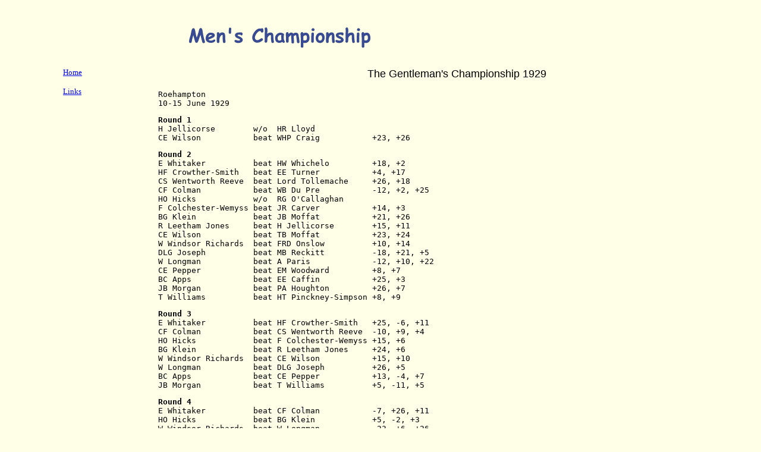

--- FILE ---
content_type: text/html
request_url: http://croquetrecords.com/records/mens/mens1929.htm
body_size: 1332
content:
<HTML>
 <HEAD>
  <!-- $MVD$:app("MicroVision WebExpress","769") -->
  <!-- $MVD$:template("","0","0") -->
  <!-- $MVD$:color("18","934938","Title Blue","0") -->
  <!-- $MVD$:color("19","80ff","Orange","1") -->
  <!-- $MVD$:color("20","ffd6ce","Lavender","1") -->
  <!-- $MVD$:color("21","e8ffff","Cream","1") -->
  <!-- $MVD$:fontset("Verdana","Verdana","Arial","Times New I2") -->
  <!-- $MVD$:fontset("Arial Black","Arial Black","Arial","Helvetica") -->
  <TITLE>The Gentleman's Championship 1929</TITLE>
  <META NAME="GENERATOR" CONTENT="MicroVision Development / WebExpress">
  <meta name="viewport" content="width=device-width, initial-scale=1">
 <LINK REL="StyleSheet" HREF="../../pers1.css"></HEAD>
 <BODY BGCOLOR="#FFFFE8">
  <P>
   <TABLE WIDTH="100%" CELLPADDING="2" CELLSPACING="0" BORDER="0">
    <TR>
     <TD WIDTH="44" VALIGN=TOP></TD>
     <TD WIDTH="76" VALIGN=TOP></TD>
     <TD WIDTH="500" VALIGN=TOP>
      <P>
       <!-- $MVD$:picsz("0","0") --><IMG SRC="../../images/mensc.gif" WIDTH="400" HEIGHT="100" VSPACE="0" HSPACE="0" BORDER="0"></TD>
    </TR>
    <TR>
     <TD WIDTH="44" VALIGN=TOP></TD>
     <TD WIDTH="76" VALIGN=TOP>
      <P>
       <A HREF="../../index.htm"><FONT SIZE="2">Home</FONT></A></P>
      <P>
       <A HREF="../../links.htm"><FONT SIZE="2">Links</FONT></A></TD>
     <TD WIDTH="500" VALIGN=TOP>
      <P ALIGN=CENTER>
       <FONT SIZE="4"><FONT FACE="Arial Black,Arial,Helvetica"><FONT COLOR="BLACK">The
        Gentleman's Championship 1929</FONT></FONT></FONT></P><PRE>Roehampton<BR>10-15 June 1929</PRE><PRE><B>Round 1</B><BR>H Jellicorse        w/o  HR Lloyd<BR>CE Wilson           beat WHP Craig           +23, +26</PRE><PRE><B>Round 2</B><BR>E Whitaker          beat HW Whichelo         +18, +2<BR>HF Crowther-Smith   beat EE Turner           +4, +17<BR>CS Wentworth Reeve  beat Lord Tollemache     +26, +18<BR>CF Colman           beat WB Du Pre           -12, +2, +25<BR>HO Hicks            w/o  RG O'Callaghan<BR>F Colchester-Wemyss beat JR Carver           +14, +3<BR>BG Klein            beat JB Moffat           +21, +26<BR>R Leetham Jones     beat H Jellicorse        +15, +11<BR>CE Wilson           beat TB Moffat           +23, +24<BR>W Windsor Richards  beat FRD Onslow          +10, +14<BR>DLG Joseph          beat MB Reckitt          -18, +21, +5<BR>W Longman           beat A Paris             -12, +10, +22<BR>CE Pepper           beat EM Woodward         +8, +7<BR>BC Apps             beat EE Caffin           +25, +3<BR>JB Morgan           beat PA Houghton         +26, +7<BR>T Williams          beat HT Pinckney-Simpson +8, +9</PRE><PRE><B>Round 3</B><BR>E Whitaker          beat HF Crowther-Smith   +25, -6, +11<BR>CF Colman           beat CS Wentworth Reeve  -10, +9, +4<BR>HO Hicks            beat F Colchester-Wemyss +15, +6<BR>BG Klein            beat R Leetham Jones     +24, +6<BR>W Windsor Richards  beat CE Wilson           +15, +10<BR>W Longman           beat DLG Joseph          +26, +5<BR>BC Apps             beat CE Pepper           +13, -4, +7<BR>JB Morgan           beat T Williams          +5, -11, +5</PRE><PRE><B>Round 4</B><BR>E Whitaker          beat CF Colman           -7, +26, +11<BR>HO Hicks            beat BG Klein            +5, -2, +3<BR>W Windsor Richards  beat W Longman           -23, +6, +26<BR>BC Apps             beat JB Morgan           -17, +26, +16</PRE><PRE><B>Semi Finals</B><BR>HO Hicks            beat E Whitaker          +11, +23<BR>BC Apps             beat W Windsor Richards  +16, -21, +3</PRE><PRE><B>Final</B><BR>BC Apps             beat HO Hicks            +5, -26, +14</TD></TR>
   </TABLE>
 </BODY>
</HTML>

--- FILE ---
content_type: text/css
request_url: http://croquetrecords.com/pers1.css
body_size: 338
content:

 /* $MVD$:color("18","934938","Title Blue","0") */
 /* $MVD$:color("19","80ff","Orange","1") */
 /* $MVD$:color("20","ffd6ce","Lavender","1") */
 /* $MVD$:color("21","e8ffff","Cream","1") */
 /* $MVD$:fontset("Verdana","Verdana","Arial","Times New I2") */
 P { background-color : #FFFFE8;}
 .mvd-P { background-color : #FFFFE8;}
 P.Results { font-family : "Verdana", "Arial", "Times New I2";
             font-size : 10.0pt;
             background-color : #FFFFE8;
             color : black;
             word-spacing : normal;
             letter-spacing : normal;}
 .mvd-P-Results { font-family : "Verdana", "Arial", "Times New I2";
                  font-size : 10.0pt;
                  background-color : #FFFFE8;
                  color : black;
                  word-spacing : normal;
                  letter-spacing : normal;}
 @viewport {
    width: device-width;
    initial-scale: 1.0;
 }